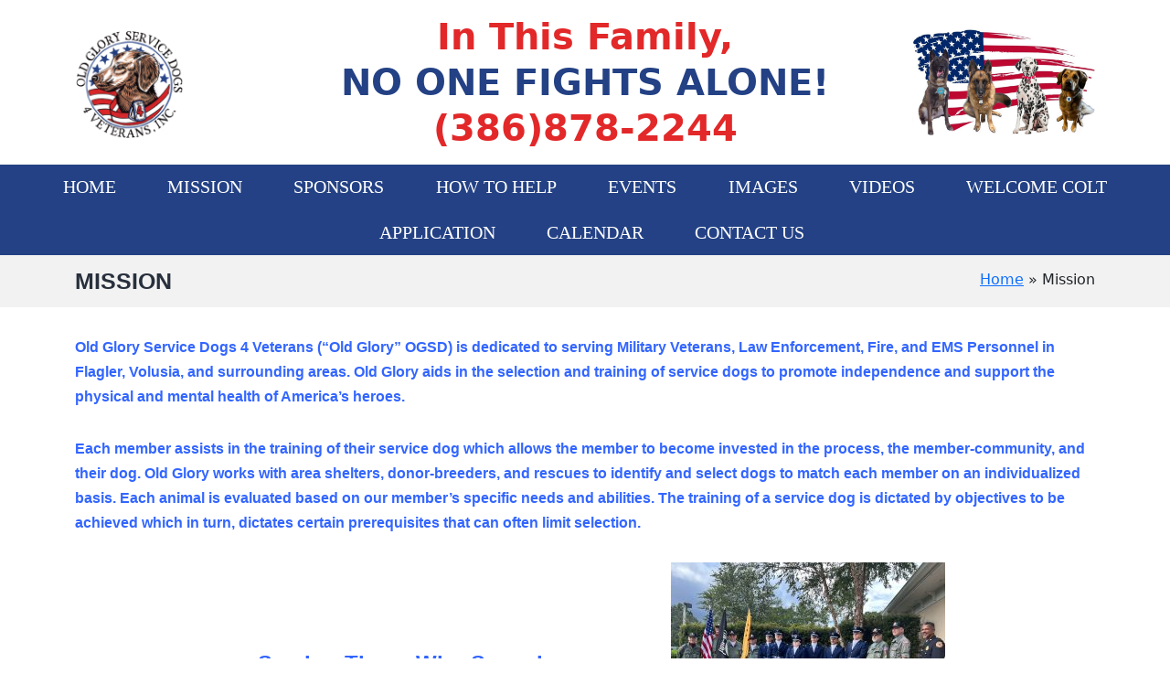

--- FILE ---
content_type: text/html; charset=UTF-8
request_url: https://oldgloryservicedogs.org/mission/
body_size: 7835
content:
<!doctype html>
<html lang="en-US" >
<head>
	<meta charset="UTF-8" />
	<meta name="viewport" content="width=device-width, initial-scale=1" />
	<meta name='robots' content='index, follow, max-image-preview:large, max-snippet:-1, max-video-preview:-1' />
	<style>img:is([sizes="auto" i], [sizes^="auto," i]) { contain-intrinsic-size: 3000px 1500px }</style>
	
	<!-- This site is optimized with the Yoast SEO plugin v26.5 - https://yoast.com/wordpress/plugins/seo/ -->
	<title>Mission -</title>
	<link rel="canonical" href="https://oldgloryservicedogs.org/mission/" />
	<meta property="og:locale" content="en_US" />
	<meta property="og:type" content="article" />
	<meta property="og:title" content="Mission -" />
	<meta property="og:description" content="Old Glory Service Dogs 4 Veterans (&#8220;Old Glory&#8221; OGSD) is dedicated to serving Military Veterans, Law Enforcement, Fire, and EMS Personnel in Flagler, Volusia, and surrounding areas. Old Glory aids in the selection and training of service dogs to promote independence and support the physical and mental health of America&#8217;s heroes. Each member assists in&hellip; Continue reading Mission" />
	<meta property="og:url" content="https://oldgloryservicedogs.org/mission/" />
	<meta property="article:publisher" content="https://www.facebook.com/OldGloryServiceDogs4Veterans/" />
	<meta property="article:modified_time" content="2022-11-07T22:44:09+00:00" />
	<meta property="og:image" content="https://oldgloryservicedogs.org/wp-content/uploads/2022/09/5417208B-0D6E-43AD-A141-F2F9620D9EFC-300x225.jpeg" />
	<meta name="twitter:card" content="summary_large_image" />
	<meta name="twitter:label1" content="Est. reading time" />
	<meta name="twitter:data1" content="2 minutes" />
	<script type="application/ld+json" class="yoast-schema-graph">{"@context":"https://schema.org","@graph":[{"@type":"WebPage","@id":"https://oldgloryservicedogs.org/mission/","url":"https://oldgloryservicedogs.org/mission/","name":"Mission -","isPartOf":{"@id":"https://oldgloryservicedogs.org/#website"},"primaryImageOfPage":{"@id":"https://oldgloryservicedogs.org/mission/#primaryimage"},"image":{"@id":"https://oldgloryservicedogs.org/mission/#primaryimage"},"thumbnailUrl":"https://oldgloryservicedogs.org/wp-content/uploads/2022/09/5417208B-0D6E-43AD-A141-F2F9620D9EFC-300x225.jpeg","datePublished":"2021-06-29T02:16:12+00:00","dateModified":"2022-11-07T22:44:09+00:00","breadcrumb":{"@id":"https://oldgloryservicedogs.org/mission/#breadcrumb"},"inLanguage":"en-US","potentialAction":[{"@type":"ReadAction","target":["https://oldgloryservicedogs.org/mission/"]}]},{"@type":"ImageObject","inLanguage":"en-US","@id":"https://oldgloryservicedogs.org/mission/#primaryimage","url":"https://oldgloryservicedogs.org/wp-content/uploads/2022/09/5417208B-0D6E-43AD-A141-F2F9620D9EFC-300x225.jpeg","contentUrl":"https://oldgloryservicedogs.org/wp-content/uploads/2022/09/5417208B-0D6E-43AD-A141-F2F9620D9EFC-300x225.jpeg"},{"@type":"BreadcrumbList","@id":"https://oldgloryservicedogs.org/mission/#breadcrumb","itemListElement":[{"@type":"ListItem","position":1,"name":"Home","item":"https://oldgloryservicedogs.org/"},{"@type":"ListItem","position":2,"name":"Mission"}]},{"@type":"WebSite","@id":"https://oldgloryservicedogs.org/#website","url":"https://oldgloryservicedogs.org/","name":"Old Glory Service Dogs","description":"","publisher":{"@id":"https://oldgloryservicedogs.org/#organization"},"potentialAction":[{"@type":"SearchAction","target":{"@type":"EntryPoint","urlTemplate":"https://oldgloryservicedogs.org/?s={search_term_string}"},"query-input":{"@type":"PropertyValueSpecification","valueRequired":true,"valueName":"search_term_string"}}],"inLanguage":"en-US"},{"@type":"Organization","@id":"https://oldgloryservicedogs.org/#organization","name":"Old Glory Service Dogs 4 Veterans","url":"https://oldgloryservicedogs.org/","logo":{"@type":"ImageObject","inLanguage":"en-US","@id":"https://oldgloryservicedogs.org/#/schema/logo/image/","url":"https://oldgloryservicedogs.org/wp-content/uploads/2021/11/logo-oldglory-1.jpg","contentUrl":"https://oldgloryservicedogs.org/wp-content/uploads/2021/11/logo-oldglory-1.jpg","width":496,"height":488,"caption":"Old Glory Service Dogs 4 Veterans"},"image":{"@id":"https://oldgloryservicedogs.org/#/schema/logo/image/"},"sameAs":["https://www.facebook.com/OldGloryServiceDogs4Veterans/"]}]}</script>
	<!-- / Yoast SEO plugin. -->


<link rel='dns-prefetch' href='//www.googletagmanager.com' />
<link rel="alternate" type="application/rss+xml" title=" &raquo; Feed" href="https://oldgloryservicedogs.org/feed/" />
<script>
window._wpemojiSettings = {"baseUrl":"https:\/\/s.w.org\/images\/core\/emoji\/16.0.1\/72x72\/","ext":".png","svgUrl":"https:\/\/s.w.org\/images\/core\/emoji\/16.0.1\/svg\/","svgExt":".svg","source":{"concatemoji":"https:\/\/oldgloryservicedogs.org\/wp-includes\/js\/wp-emoji-release.min.js?ver=6.8.3"}};
/*! This file is auto-generated */
!function(s,n){var o,i,e;function c(e){try{var t={supportTests:e,timestamp:(new Date).valueOf()};sessionStorage.setItem(o,JSON.stringify(t))}catch(e){}}function p(e,t,n){e.clearRect(0,0,e.canvas.width,e.canvas.height),e.fillText(t,0,0);var t=new Uint32Array(e.getImageData(0,0,e.canvas.width,e.canvas.height).data),a=(e.clearRect(0,0,e.canvas.width,e.canvas.height),e.fillText(n,0,0),new Uint32Array(e.getImageData(0,0,e.canvas.width,e.canvas.height).data));return t.every(function(e,t){return e===a[t]})}function u(e,t){e.clearRect(0,0,e.canvas.width,e.canvas.height),e.fillText(t,0,0);for(var n=e.getImageData(16,16,1,1),a=0;a<n.data.length;a++)if(0!==n.data[a])return!1;return!0}function f(e,t,n,a){switch(t){case"flag":return n(e,"\ud83c\udff3\ufe0f\u200d\u26a7\ufe0f","\ud83c\udff3\ufe0f\u200b\u26a7\ufe0f")?!1:!n(e,"\ud83c\udde8\ud83c\uddf6","\ud83c\udde8\u200b\ud83c\uddf6")&&!n(e,"\ud83c\udff4\udb40\udc67\udb40\udc62\udb40\udc65\udb40\udc6e\udb40\udc67\udb40\udc7f","\ud83c\udff4\u200b\udb40\udc67\u200b\udb40\udc62\u200b\udb40\udc65\u200b\udb40\udc6e\u200b\udb40\udc67\u200b\udb40\udc7f");case"emoji":return!a(e,"\ud83e\udedf")}return!1}function g(e,t,n,a){var r="undefined"!=typeof WorkerGlobalScope&&self instanceof WorkerGlobalScope?new OffscreenCanvas(300,150):s.createElement("canvas"),o=r.getContext("2d",{willReadFrequently:!0}),i=(o.textBaseline="top",o.font="600 32px Arial",{});return e.forEach(function(e){i[e]=t(o,e,n,a)}),i}function t(e){var t=s.createElement("script");t.src=e,t.defer=!0,s.head.appendChild(t)}"undefined"!=typeof Promise&&(o="wpEmojiSettingsSupports",i=["flag","emoji"],n.supports={everything:!0,everythingExceptFlag:!0},e=new Promise(function(e){s.addEventListener("DOMContentLoaded",e,{once:!0})}),new Promise(function(t){var n=function(){try{var e=JSON.parse(sessionStorage.getItem(o));if("object"==typeof e&&"number"==typeof e.timestamp&&(new Date).valueOf()<e.timestamp+604800&&"object"==typeof e.supportTests)return e.supportTests}catch(e){}return null}();if(!n){if("undefined"!=typeof Worker&&"undefined"!=typeof OffscreenCanvas&&"undefined"!=typeof URL&&URL.createObjectURL&&"undefined"!=typeof Blob)try{var e="postMessage("+g.toString()+"("+[JSON.stringify(i),f.toString(),p.toString(),u.toString()].join(",")+"));",a=new Blob([e],{type:"text/javascript"}),r=new Worker(URL.createObjectURL(a),{name:"wpTestEmojiSupports"});return void(r.onmessage=function(e){c(n=e.data),r.terminate(),t(n)})}catch(e){}c(n=g(i,f,p,u))}t(n)}).then(function(e){for(var t in e)n.supports[t]=e[t],n.supports.everything=n.supports.everything&&n.supports[t],"flag"!==t&&(n.supports.everythingExceptFlag=n.supports.everythingExceptFlag&&n.supports[t]);n.supports.everythingExceptFlag=n.supports.everythingExceptFlag&&!n.supports.flag,n.DOMReady=!1,n.readyCallback=function(){n.DOMReady=!0}}).then(function(){return e}).then(function(){var e;n.supports.everything||(n.readyCallback(),(e=n.source||{}).concatemoji?t(e.concatemoji):e.wpemoji&&e.twemoji&&(t(e.twemoji),t(e.wpemoji)))}))}((window,document),window._wpemojiSettings);
</script>
<style id='wp-emoji-styles-inline-css'>

	img.wp-smiley, img.emoji {
		display: inline !important;
		border: none !important;
		box-shadow: none !important;
		height: 1em !important;
		width: 1em !important;
		margin: 0 0.07em !important;
		vertical-align: -0.1em !important;
		background: none !important;
		padding: 0 !important;
	}
</style>
<link rel='stylesheet' id='contact-form-7-css' href='https://oldgloryservicedogs.org/wp-content/plugins/contact-form-7/includes/css/styles.css?ver=6.1.4' media='all' />
<link rel='stylesheet' id='twenty-twenty-one-style-css' href='https://oldgloryservicedogs.org/wp-content/themes/oldglory/style.css?ver=6.8.3' media='all' />
<link rel='stylesheet' id='twenty-twenty-one-print-style-css' href='https://oldgloryservicedogs.org/wp-content/themes/oldglory/assets/css/print.css?ver=6.8.3' media='print' />
<link rel='stylesheet' id='cf7cf-style-css' href='https://oldgloryservicedogs.org/wp-content/plugins/cf7-conditional-fields/style.css?ver=2.6.7' media='all' />
<script src="https://oldgloryservicedogs.org/wp-includes/js/jquery/jquery.min.js?ver=3.7.1" id="jquery-core-js"></script>
<script src="https://oldgloryservicedogs.org/wp-includes/js/jquery/jquery-migrate.min.js?ver=3.4.1" id="jquery-migrate-js"></script>
<script id="file_uploads_nfpluginsettings-js-extra">
var params = {"clearLogRestUrl":"https:\/\/oldgloryservicedogs.org\/wp-json\/nf-file-uploads\/debug-log\/delete-all","clearLogButtonId":"file_uploads_clear_debug_logger","downloadLogRestUrl":"https:\/\/oldgloryservicedogs.org\/wp-json\/nf-file-uploads\/debug-log\/get-all","downloadLogButtonId":"file_uploads_download_debug_logger"};
</script>
<script src="https://oldgloryservicedogs.org/wp-content/plugins/ninja-forms-uploads/assets/js/nfpluginsettings.js?ver=3.3.23" id="file_uploads_nfpluginsettings-js"></script>
<script src="https://oldgloryservicedogs.org/wp-includes/js/tinymce/tinymce.min.js?ver=49110-20250317" id="wp-tinymce-root-js"></script>
<script src="https://oldgloryservicedogs.org/wp-includes/js/tinymce/plugins/compat3x/plugin.min.js?ver=49110-20250317" id="wp-tinymce-js"></script>

<!-- Google tag (gtag.js) snippet added by Site Kit -->
<!-- Google Ads snippet added by Site Kit -->
<script src="https://www.googletagmanager.com/gtag/js?id=AW-11190940476" id="google_gtagjs-js" async></script>
<script id="google_gtagjs-js-after">
window.dataLayer = window.dataLayer || [];function gtag(){dataLayer.push(arguments);}
gtag("js", new Date());
gtag("set", "developer_id.dZTNiMT", true);
gtag("config", "AW-11190940476");
</script>
<link rel="https://api.w.org/" href="https://oldgloryservicedogs.org/wp-json/" /><link rel="alternate" title="JSON" type="application/json" href="https://oldgloryservicedogs.org/wp-json/wp/v2/pages/12" /><link rel="EditURI" type="application/rsd+xml" title="RSD" href="https://oldgloryservicedogs.org/xmlrpc.php?rsd" />
<meta name="generator" content="WordPress 6.8.3" />
<link rel='shortlink' href='https://oldgloryservicedogs.org/?p=12' />
<link rel="alternate" title="oEmbed (JSON)" type="application/json+oembed" href="https://oldgloryservicedogs.org/wp-json/oembed/1.0/embed?url=https%3A%2F%2Foldgloryservicedogs.org%2Fmission%2F" />
<link rel="alternate" title="oEmbed (XML)" type="text/xml+oembed" href="https://oldgloryservicedogs.org/wp-json/oembed/1.0/embed?url=https%3A%2F%2Foldgloryservicedogs.org%2Fmission%2F&#038;format=xml" />
<meta name="generator" content="Site Kit by Google 1.167.0" /><link rel="icon" href="https://oldgloryservicedogs.org/wp-content/uploads/2021/07/favicon-1.png" sizes="32x32" />
<link rel="icon" href="https://oldgloryservicedogs.org/wp-content/uploads/2021/07/favicon-1.png" sizes="192x192" />
<link rel="apple-touch-icon" href="https://oldgloryservicedogs.org/wp-content/uploads/2021/07/favicon-1.png" />
<meta name="msapplication-TileImage" content="https://oldgloryservicedogs.org/wp-content/uploads/2021/07/favicon-1.png" />
	<link rel="preconnect" href="https://fonts.googleapis.com">
<link rel="preconnect" href="https://fonts.gstatic.com" crossorigin>
<link href="https://fonts.googleapis.com/css2?family=Francois+One&display=swap" rel="stylesheet">
<link href="https://oldgloryservicedogs.org/wp-content/themes/oldglory-child/css/bootstrap.min.css" type="text/css" rel="stylesheet" />
<link href="https://oldgloryservicedogs.org/wp-content/themes/oldglory-child/css/custom.css" type="text/css" rel="stylesheet" />
<link href="https://oldgloryservicedogs.org/wp-content/themes/oldglory-child/css/responsive.css" type="text/css" rel="stylesheet" />
</head>

<body class="wp-singular page-template-default page page-id-12 wp-custom-logo wp-embed-responsive wp-theme-oldglory wp-child-theme-oldglory-child is-light-theme no-js singular has-main-navigation">
<div id="page" class="site">
	<a class="skip-link screen-reader-text" href="#content">Skip to content</a>

	
<header id="masthead" class="site-header has-logo has-menu" role="banner">
<div class="header-top">
	<div class="container">
<div class="row d-flex align-items-center">
<div class="col-3">


<div class="site-branding">

			<div class="logo"><a href="https://oldgloryservicedogs.org/" class="custom-logo-link" rel="home"><img width="496" height="488" src="https://oldgloryservicedogs.org/wp-content/uploads/2021/06/logo-oldglory-1.jpg" class="custom-logo" alt="" decoding="async" fetchpriority="high" /></a></div>
	
	
	</div><!-- .site-branding -->
</div>
<div class="col-6">
<div class="header-tagline">
<section id="custom_html-2" class="widget_text widget widget_custom_html"><div class="textwidget custom-html-widget">In This Family,
<span>No One Fights Alone!</span>
(386)878-2244</div></section></div>	</div>
<div class="col-3">	
<div class="header-rightlogo">
<section id="media_image-2" class="widget widget_media_image"><img width="737" height="436" src="https://oldgloryservicedogs.org/wp-content/uploads/2021/06/dog-flags.jpg" class="image wp-image-34  attachment-full size-full" alt="" style="width:100%;height:59.16%;max-width:737px;max-width: 100%; height: auto;" decoding="async" /></section></div>
</div>
</div>
</div>
</div>
	
	<nav id="site-navigation" class="primary-navigation" role="navigation" aria-label="Primary menu">
		<div class="menu-button-container">
			<button id="primary-mobile-menu" class="button" aria-controls="primary-menu-list" aria-expanded="false">
				<span class="dropdown-icon open">Menu					<svg class="svg-icon" width="24" height="24" aria-hidden="true" role="img" focusable="false" viewBox="0 0 24 24" fill="none" xmlns="http://www.w3.org/2000/svg"><path fill-rule="evenodd" clip-rule="evenodd" d="M4.5 6H19.5V7.5H4.5V6ZM4.5 12H19.5V13.5H4.5V12ZM19.5 18H4.5V19.5H19.5V18Z" fill="currentColor"/></svg>				</span>
				<span class="dropdown-icon close">Close					<svg class="svg-icon" width="24" height="24" aria-hidden="true" role="img" focusable="false" viewBox="0 0 24 24" fill="none" xmlns="http://www.w3.org/2000/svg"><path fill-rule="evenodd" clip-rule="evenodd" d="M12 10.9394L5.53033 4.46973L4.46967 5.53039L10.9393 12.0001L4.46967 18.4697L5.53033 19.5304L12 13.0607L18.4697 19.5304L19.5303 18.4697L13.0607 12.0001L19.5303 5.53039L18.4697 4.46973L12 10.9394Z" fill="currentColor"/></svg>				</span>
			</button><!-- #primary-mobile-menu -->
		</div><!-- .menu-button-container -->
		<div class="primary-menu-container"><ul id="primary-menu-list" class="menu-wrapper"><li id="menu-item-30" class="menu-item menu-item-type-post_type menu-item-object-page menu-item-home menu-item-30"><a href="https://oldgloryservicedogs.org/">Home</a></li>
<li id="menu-item-1306" class="menu-item menu-item-type-post_type menu-item-object-page menu-item-1306"><a href="https://oldgloryservicedogs.org/mission-2/">MISSION</a></li>
<li id="menu-item-871" class="menu-item menu-item-type-post_type menu-item-object-page menu-item-871"><a href="https://oldgloryservicedogs.org/sponsors-2/">Sponsors</a></li>
<li id="menu-item-1236" class="menu-item menu-item-type-post_type menu-item-object-page menu-item-1236"><a href="https://oldgloryservicedogs.org/how-to-help-2/">How to Help</a></li>
<li id="menu-item-315" class="menu-item menu-item-type-post_type menu-item-object-page menu-item-315"><a href="https://oldgloryservicedogs.org/events/">Events</a></li>
<li id="menu-item-1173" class="menu-item menu-item-type-post_type menu-item-object-page menu-item-1173"><a href="https://oldgloryservicedogs.org/images/">Images</a></li>
<li id="menu-item-1245" class="menu-item menu-item-type-post_type menu-item-object-page menu-item-1245"><a href="https://oldgloryservicedogs.org/videos/">Videos</a></li>
<li id="menu-item-1455" class="menu-item menu-item-type-post_type menu-item-object-page menu-item-1455"><a href="https://oldgloryservicedogs.org/welcome-colt/">Welcome Colt</a></li>
<li id="menu-item-229" class="menu-item menu-item-type-post_type menu-item-object-page menu-item-229"><a href="https://oldgloryservicedogs.org/application/">Application</a></li>
<li id="menu-item-823" class="menu-item menu-item-type-post_type menu-item-object-page menu-item-823"><a href="https://oldgloryservicedogs.org/events-2/">Calendar</a></li>
<li id="menu-item-1331" class="menu-item menu-item-type-post_type menu-item-object-page menu-item-1331"><a href="https://oldgloryservicedogs.org/contact/">Contact Us</a></li>
</ul></div>	</nav><!-- #site-navigation -->

</header><!-- #masthead -->

	<div id="content" class="site-content">
		<div id="primary" class="content-area">
			<main id="main" class="site-main" role="main">
<!-- Google tag (gtag.js) -->
<script async src="https://www.googletagmanager.com/gtag/js?id=G-1D3CV5MFQ6">
</script>
<script>
  window.dataLayer = window.dataLayer || [];
  function gtag(){dataLayer.push(arguments);}
  gtag('js', new Date());

  gtag('config', 'G-1D3CV5MFQ6');
</script>
<article id="post-12" class="post-12 page type-page status-publish hentry entry">
<div class="page-heading">
<div class="container">
	 
		<header class="entry-header alignwide">
			<h1 class="entry-title">Mission</h1>					</header><!-- .entry-header -->
		<div id=“breadcrumbs”><span><span><a href="https://oldgloryservicedogs.org/">Home</a></span> &raquo; <span class="breadcrumb_last" aria-current="page">Mission</span></span></div></div>
</div>
	<div class="container">
	<div class="entry-content">
	
		
<p><strong><span style="color: #3366ff;">Old Glory Service Dogs 4 Veterans (&#8220;Old Glory&#8221; OGSD) is dedicated to serving Military Veterans, Law Enforcement, Fire, and EMS Personnel in Flagler, Volusia, and surrounding areas. Old Glory aids in the selection and training of service dogs to promote independence and support the physical and mental health of America&#8217;s heroes.</span></strong></p>
<p><strong><span style="color: #3366ff;">

</span></strong></p>
<p><strong><span style="color: #3366ff;">Each member assists in the training of their service dog which allows the member to become invested in the process, the member-community, and their dog. Old Glory works with area shelters, donor-breeders, and rescues to identify and select dogs to match each member on an individualized basis. Each animal is evaluated based on our member&#8217;s specific needs and abilities. The training of a service dog is dictated by objectives to be achieved which in turn, dictates certain prerequisites that can often limit selection.</span></strong></p>



<h4 style="padding-left: 200px;"><strong><strong><span style="color: #3366ff;">Serving Those Who Served   </span>                 <img decoding="async" class="size-medium wp-image-579 alignnone" src="https://oldgloryservicedogs.org/wp-content/uploads/2022/09/5417208B-0D6E-43AD-A141-F2F9620D9EFC-300x225.jpeg" alt="" width="300" height="225" /></strong></strong></h4>



<p><strong><span style="color: #3366ff;">A service dog is a working animal, not a pet. Statistically, the development of trust, bonding with the dog, and the responsibility of caring for another life promotes positive mental health and healthy social interaction.</span></strong></p>
<p><strong><span style="color: #3366ff;">

</span></strong></p>
<p><strong><span style="color: #3366ff;">Every day, 22 U.S. Military veterans commit suicide. Every eight seconds, one animal is put to death in U.S. animal shelters. Our mission and our organization serve to preserve life and enable reintegration with social environments, community, and often family.</span></strong></p>
<p><strong><span style="color: #3366ff;">

</span></strong></p>
<p><strong><span style="color: #3366ff;">According to the Department of Veterans Affairs, of the 750,000 Veterans who served in Afghanistan and Iraq, approximately 100,000 sought mental health care. Half of those were diagnosed with PTSD (Post Traumatic Stress Disorder).</span></strong></p>
<h4 style="padding-left: 200px;"><strong><span style="color: #3366ff;">Getting Started </span>                                         <img decoding="async" class="alignnone size-medium wp-image-291" src="https://oldgloryservicedogs.org/wp-content/uploads/2022/05/golf-2-300x225.jpeg" alt="" width="300" height="225" srcset="https://oldgloryservicedogs.org/wp-content/uploads/2022/05/golf-2-300x225.jpeg 300w, https://oldgloryservicedogs.org/wp-content/uploads/2022/05/golf-2-1024x768.jpeg 1024w, https://oldgloryservicedogs.org/wp-content/uploads/2022/05/golf-2-768x576.jpeg 768w, https://oldgloryservicedogs.org/wp-content/uploads/2022/05/golf-2-1536x1152.jpeg 1536w, https://oldgloryservicedogs.org/wp-content/uploads/2022/05/golf-2-1568x1176.jpeg 1568w, https://oldgloryservicedogs.org/wp-content/uploads/2022/05/golf-2.jpeg 2000w" sizes="(max-width: 300px) 100vw, 300px" /></strong></h4>





<p><strong><span style="color: #3366ff;">If you are a Military Veteran, Law Enforcement. Firefighter, or EMS who has been diagnosed with TBI, MST, or PTSD and would like to find out if a service dog would benefit you, please contact us at <a style="color: #3366ff;" href="mailto:info@oldgloryservicedogs.org" target="_blank" rel="noreferrer noopener">info@oldgloryservicedogs.org</a>. </span></strong></p>
		</div>
	</div><!-- .entry-content -->

	</article><!-- #post-12 -->
			</main><!-- #main -->
		</div><!-- #primary -->
	</div><!-- #content -->

	<footer id="colophon" class="site-footer" role="contentinfo">
<div class="container">
	<div class="footer-social">
		<section id="custom_html-4" class="widget_text widget widget_custom_html"><div class="textwidget custom-html-widget">Follow Us: <ul>
	<li><a href="https://www.facebook.com/OldGloryServiceDogs4Veterans/" target="_blank"><img src="https://oldgloryservicedogs.org/wp-content/uploads/2021/06/icon-facebook.png"></a></li>
		<li><a href="#"><img src="https://oldgloryservicedogs.org/wp-content/uploads/2021/06/icon-twitter.png"></a></li>
		<li><a href="https://www.instagram.com/old_glory_service_dogs/"><img src="https://oldgloryservicedogs.org/wp-content/uploads/2021/06/icon-instagram.png"></a></li>
</ul></div></section>	</div>
	<div class="footer-copyright">
		<section id="custom_html-3" class="widget_text widget widget_custom_html"><div class="textwidget custom-html-widget">Copyright © 2021 Old Glory Service Dogs 4 Veterans, Inc.  - All Rights Reserved.</div></section>	</div>
</div>
		
	</footer><!-- #colophon -->

</div><!-- #page -->

<script type="speculationrules">
{"prefetch":[{"source":"document","where":{"and":[{"href_matches":"\/*"},{"not":{"href_matches":["\/wp-*.php","\/wp-admin\/*","\/wp-content\/uploads\/*","\/wp-content\/*","\/wp-content\/plugins\/*","\/wp-content\/themes\/oldglory-child\/*","\/wp-content\/themes\/oldglory\/*","\/*\\?(.+)"]}},{"not":{"selector_matches":"a[rel~=\"nofollow\"]"}},{"not":{"selector_matches":".no-prefetch, .no-prefetch a"}}]},"eagerness":"conservative"}]}
</script>
<script>document.body.classList.remove("no-js");</script>	<script>
	if ( -1 !== navigator.userAgent.indexOf( 'MSIE' ) || -1 !== navigator.appVersion.indexOf( 'Trident/' ) ) {
		document.body.classList.add( 'is-IE' );
	}
	</script>
	<script src="https://oldgloryservicedogs.org/wp-includes/js/dist/hooks.min.js?ver=4d63a3d491d11ffd8ac6" id="wp-hooks-js"></script>
<script src="https://oldgloryservicedogs.org/wp-includes/js/dist/i18n.min.js?ver=5e580eb46a90c2b997e6" id="wp-i18n-js"></script>
<script id="wp-i18n-js-after">
wp.i18n.setLocaleData( { 'text direction\u0004ltr': [ 'ltr' ] } );
</script>
<script src="https://oldgloryservicedogs.org/wp-content/plugins/contact-form-7/includes/swv/js/index.js?ver=6.1.4" id="swv-js"></script>
<script id="contact-form-7-js-before">
var wpcf7 = {
    "api": {
        "root": "https:\/\/oldgloryservicedogs.org\/wp-json\/",
        "namespace": "contact-form-7\/v1"
    }
};
</script>
<script src="https://oldgloryservicedogs.org/wp-content/plugins/contact-form-7/includes/js/index.js?ver=6.1.4" id="contact-form-7-js"></script>
<script id="twenty-twenty-one-ie11-polyfills-js-after">
( Element.prototype.matches && Element.prototype.closest && window.NodeList && NodeList.prototype.forEach ) || document.write( '<script src="https://oldgloryservicedogs.org/wp-content/themes/oldglory/assets/js/polyfills.js"></scr' + 'ipt>' );
</script>
<script src="https://oldgloryservicedogs.org/wp-content/themes/oldglory/assets/js/primary-navigation.js?ver=6.8.3" id="twenty-twenty-one-primary-navigation-script-js"></script>
<script src="https://oldgloryservicedogs.org/wp-content/themes/oldglory/assets/js/responsive-embeds.js?ver=6.8.3" id="twenty-twenty-one-responsive-embeds-script-js"></script>
<script id="wpcf7cf-scripts-js-extra">
var wpcf7cf_global_settings = {"ajaxurl":"https:\/\/oldgloryservicedogs.org\/wp-admin\/admin-ajax.php"};
</script>
<script src="https://oldgloryservicedogs.org/wp-content/plugins/cf7-conditional-fields/js/scripts.js?ver=2.6.7" id="wpcf7cf-scripts-js"></script>
	<script>
	/(trident|msie)/i.test(navigator.userAgent)&&document.getElementById&&window.addEventListener&&window.addEventListener("hashchange",(function(){var t,e=location.hash.substring(1);/^[A-z0-9_-]+$/.test(e)&&(t=document.getElementById(e))&&(/^(?:a|select|input|button|textarea)$/i.test(t.tagName)||(t.tabIndex=-1),t.focus())}),!1);
	</script>
	
</body>
</html>


--- FILE ---
content_type: text/css
request_url: https://oldgloryservicedogs.org/wp-content/themes/oldglory-child/css/custom.css
body_size: 2144
content:
/* Variables */
:root{
    --bodyfont: 'Times New Roman';
    --v5:5px;
    --v7:7px;
    --v8:8px;
    --v9:9px;
    --v10:10px;
    --v11:11px;
    --v12:12px;
    --v13:13px;
    --v14:14px;
    --v15:15px;
    --v16:16px;
    --v17:17px;
    --v18:18px;
    --v19:19px;
    --v20:20px;
    --v21:21px;
    --v22:22px;
    --v23:23px;
    --v24:24px;
    --v25:25px;
    --v26:26px;
    --v27:27px;
    --v28:28px;
    --v29:29px;
    --v30:30px;
    --v32:32px;
    --v33:33px;
    --v35:35px;
    --v40:40px;
    --v45:45px;
    --v50:50px;
    --subheading:'Francois One', sans - serif;
    --blue:#234184;
    --white:#fff;
    --dark:#000;
    --red:#e22829;}
.site .button:focus, button:focus, input[type=submit]:focus, input[type=reset]:focus, .wp-block-search .wp-block-search__button:focus, .wp-block-button .wp-block-button__link:focus, .wp-block-file a.wp-block-file__button:focus, .site a:focus:not(.wp-block-button__link):not(.wp-block-file__button), .site a:focus:not(.wp-block-button__link):not(.wp-block-file__button) img{outline: none;text-decoration: none;}    
.subheading {font-family:var(--subheading);}
.primary-navigation {background:var(--blue);}
.primary-navigation .primary-menu-container{margin:var(--v0)}
.primary-navigation > div > .menu-wrapper li{margin:0 15px}
.site-branding:last-child{text-align: left;}
.site-header {display:block;padding:0;max-width:100%;}
.header-top{padding:15px 0}
img {max-width:100%}
.site-main > *{margin:var(--v0)}
.primary-navigation a:hover,.primary-navigation a:link,.primary-navigation a:visited {color:var(--white); font-family:var(--bodyfont); text-transform:uppercase;text-decoration: none;outline: none;}
.primary-navigation > div >.menu-wrapper {display:flex;justify-content:center;}
.site a:focus:not(.wp-block-button__link):not(.wp-block-file__button){background: none;outline: none;}
.logo img {max-width:120px;}
.header-rightlogo .widget_media_image {text-align:right;}
.header-rightlogo .widget_media_image img {max-width:200px !important;}
.header-tagline {color:var(--red);font-family:var(--subheading);font-size:var(--v40);text-align:center;font-weight: bold;line-height:var(--v50);}
.header-tagline span {color:var(--blue);display:block;text-transform:uppercase;}
.home main {padding: 0px;}
.main-banner {position:relative;margin:var(--v0);}
.main-banner p{margin:var(--v0)}
.banner-caption {position:absolute;left:0;right:0;top:0;bottom:0;margin:auto;display:flex;align-items:center;justify-content:center;}
.banner-caption img {max-width:300px;}
.certified-section {background:var(--blue);padding:var(--v50) 0;text-align: center;}
.certified-section h2{color:var(--white);text-align: center;margin-bottom:var(--v50)}
.certified-section img{max-height: 250px;width: auto;}
.start-trading{background:var(--blue);padding:0 0 0px;text-align: center;color:#fff;}
.start-trading .container{max-width:900px;border-bottom:solid 1px #294a96;padding-bottom:30px;}


footer p, .start-trading p{margin:0px;}
.start-trading img{max-width:700px;margin:auto}
footer.site-footer{background:var(--blue);padding:var(--v30);max-width:100%;width: 100%;}
.footer-social{color:var(--white);font-size:var(--v20);}
.footer-social ul{display: flex;margin:var(--v0)}
.footer-social ul li{list-style: none;margin:0 5px;}
.footer-social ul li img{max-width:45px;}
.footer-social .custom-html-widget{display: flex; justify-content: center;align-items: center;}
.footer-copyright{text-align: center;color:var(--white);padding:var(--v20) 0 0;font-family:var(--bodyfont);font-size:var(--v20);}

.outer-block {-moz-column-count: 4;-webkit-column-count: 4;column-count: 4;-moz-column-gap: 1em;-webkit-column-gap: 1em;column-gap: 1em;}
.outer-block .items {display: inline-block;margin: 0 0 1em; width: 100%;}

.wp-block-quote{padding-left:0px;}
.post-thumbnail, .entry-content .wp-audio-shortcode, 
.entry-content > *:not(.alignwide):not(.alignfull):not(.alignleft):not(.alignright):not(.wp-block-separator):not(.woocommerce), 
*[class*=inner-container] > *:not(.entry-content):not(.alignwide):not(.alignfull):not(.alignleft):not(.alignright):not(.wp-block-separator):not(.woocommerce), 
.default-max-width{max-width: 100%;}
header .entry-title, .singular .entry-title{font-size:25px;border:none;text-transform: uppercase;font-weight: 600;}
.singular .entry-header{border: none;padding:0;margin:0px;}
.container{margin: auto !important;}
input[type=text]:focus, input[type=email]:focus, input[type=url]:focus, input[type=password]:focus, input[type=search]:focus, input[type=number]:focus, input[type=tel]:focus, input[type=date]:focus, input[type=month]:focus, input[type=week]:focus, input[type=time]:focus, input[type=datetime]:focus, input[type=datetime-local]:focus, input[type=color]:focus, .site textarea:focus,select:focus, input[type="radio"]:focus, input[type="checkbox"]:focus{outline: none;}
input[type=text], input[type=email], input[type=url], input[type=password], input[type=search], input[type=number], input[type=tel], input[type=date], input[type=month], input[type=week], input[type=time], input[type=datetime], input[type=datetime-local], input[type=color],select, .site textarea{
border:solid 1px #c2c2c2;width:100%;display: block;padding:7px 10px;margin:0px;}
.wpcf7-form label{display: block;}
.wpcf7-form textarea{max-height:110px;}
.site .button:not(:hover):not(:active):not(.has-background), button:not(:hover):not(:active):not(.has-background), input[type=submit]:not(:hover):not(:active):not(.has-background), input[type=reset]:not(:hover):not(:active):not(.has-background), .wp-block-search .wp-block-search__button:not(:hover):not(:active):not(.has-background), .wp-block-button .wp-block-button__link:not(:hover):not(:active):not(.has-background), .wp-block-file a.wp-block-file__button:not(:hover):not(:active):not(.has-background){background-color:var(--blue);text-transform: uppercase;color:#fff;font-size:18px;font-weight: 600;border: none;}
.site .button:hover, .site .button:active, button:hover, button:active, input[type=submit]:hover, input[type=submit]:active, input[type=reset]:hover, input[type=reset]:active, .wp-block-search .wp-block-search__button:hover, .wp-block-search .wp-block-search__button:active, .wp-block-button .wp-block-button__link:hover, .wp-block-button .wp-block-button__link:active, .wp-block-file a.wp-block-file__button:hover, .wp-block-file a.wp-block-file__button:active{text-transform: uppercase;border: none;color:var(--white);font-size:18px;font-weight: 600;background:var(--dark)}

.testi-box{border: solid 1px #e6e6e6;margin-bottom: 20px;padding:25px;border-radius: 5px; height: 100%;}
.user-pic{width:60px;height:60px;overflow:hidden;border-radius: 50%; min-width:60px;margin-right: 15px;}
.user-pic img{width:100px; height: 100px;}
.user-outer{display: flex; align-items: center;}
.user-detail {font-size:14px}
.user-detail h3{margin:0px;padding:0px;font-size:18px;}
.testmnial-outer .row [class*="col"]{margin-bottom:25px;}
.address-heading{font-size:20px;margin:0px !important;padding:0px !important;}
.wp-block-columns .wp-block-column > *{margin-top:10px}

.site-main{margin:0px;padding:0}
.page-heading{background:#f2f2f2;padding:15px 0;}
.page-heading .container{display: flex;justify-content: space-between;}

.slick-lightbox-inner button{font-size:0px !important;background:none !important;}

.form-group{margin-bottom:20px;}
.wpcf7-form label{margin-bottom:3px;font-size:14px;color:#666;}
.wpcf7-form p{margin-bottom:0;}
.wpcf7-form h2 {font-size: 20px;margin-bottom: 25px;}
.wpcf7-form h3 {font-size:18px;margin:15px 0 10px;}
.wpcf7-list-item label{display:flex;align-items:center;}
.wpcf7-list-item label input{margin-right:10px;}
.wpcf7-list-item.first{margin-left:0;}


--- FILE ---
content_type: text/css
request_url: https://oldgloryservicedogs.org/wp-content/themes/oldglory-child/css/responsive.css
body_size: 483
content:
@media screen and (max-width:1024px) and (min-width:993px){
   .primary-navigation > div > .menu-wrapper li {margin: 0 var(--v5);} 
}

@media screen and (max-width:992px) and (min-width:768px){
   .header-tagline{font-size:var(--v30)}
   .primary-navigation > div > .menu-wrapper li{margin:var(--v0)}
   .primary-navigation a{font-size:var(--v15)}
}

@media screen and (max-width:767px){
    .header-tagline{font-size:var(--v16); line-height:var(--v20);}  
    .logo img {max-width: 90px;}
    .banner-caption img {max-width: 130px;}
    .certified-section{padding:50px 0 0}
    footer.site-footer{padding:15px}
    .footer-copyright{font-size:var(--v15);}
    .primary-navigation{position: relative;}
    .menu-button-container{position: relative;}
    .menu-button-container #primary-mobile-menu{color:var(--white)}
    .menu-button-container #primary-mobile-menu{margin: auto;}
    .primary-navigation > .primary-menu-container, .primary-navigation-open .menu-button-container{background:var(--blue);}
    .menu-button-container{padding:0px;}
    .outer-block {-moz-column-count: 4;-webkit-column-count:2;column-count:2;-moz-column-gap: 1em;-webkit-column-gap: 1em;column-gap: 1em;}
.outer-block .items {display: inline-block;margin: 0 0 1em; width: 100%;}
}